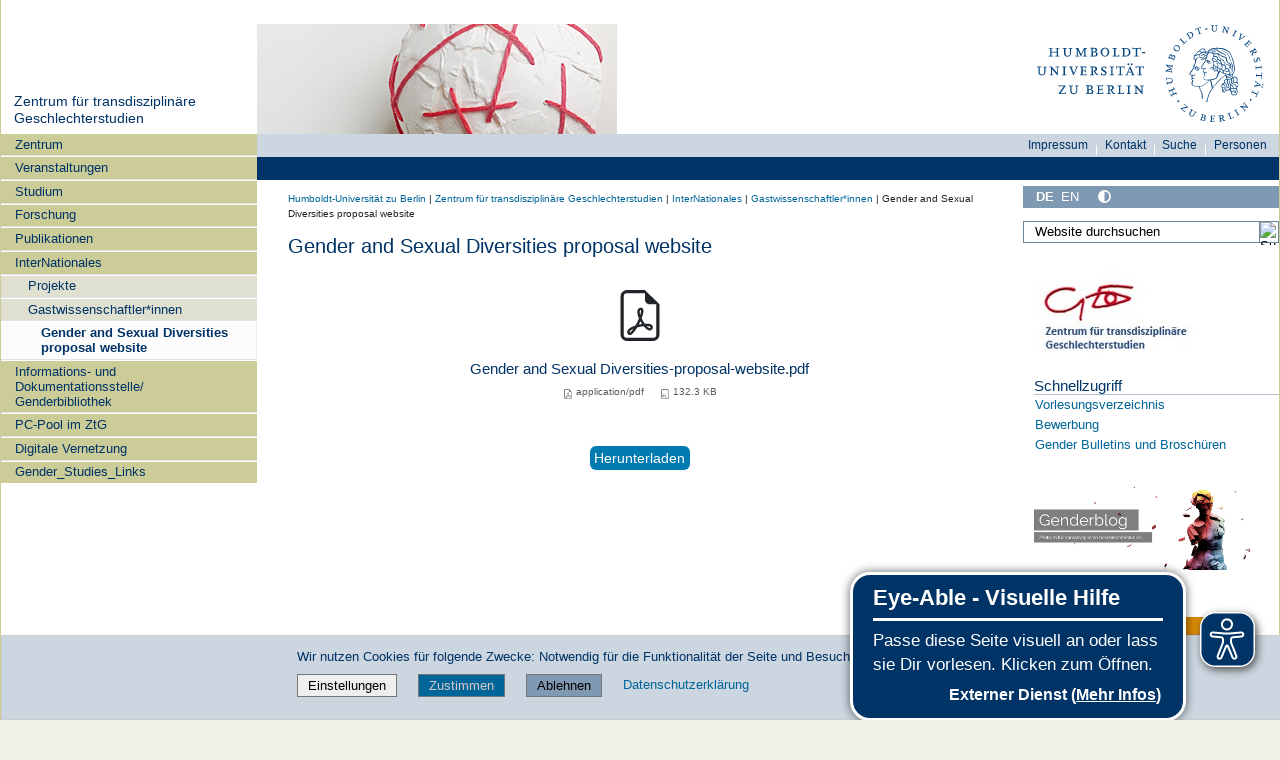

--- FILE ---
content_type: text/css; charset=utf-8
request_url: https://www.gender.hu-berlin.de/++webresource++ac83a459-aa2c-5a45-80a9-9d3e95ae0847/++plone++static/plone-fullscreen/fullscreen.css
body_size: -397
content:

.zoomable{
  cursor: pointer;
}
.zoomable:fullscreen {
  width: 100%;
  display: grid;
  grid-template-rows: auto;
}
.zoomable:fullscreen img {
  margin: 0;
  position: fixed;
  top: 0;
  width: 100%;
  height: 100%;
  min-width: 0;
  max-width: none;
  min-height: 0;
  max-height: none;
  box-sizing: border-box;
  object-fit: contain;
  transform: none;
}
.zoomable:fullscreen figcaption{
  color: white;
  width: 100%;
  display: block;
  position: fixed;
  bottom: 0;
  padding: 0.5em max(50% - 380px, 1em);
  font-size: 1.2em;
  text-align: center;
  background-color: rgba(0, 0, 0, 0.377);
}
